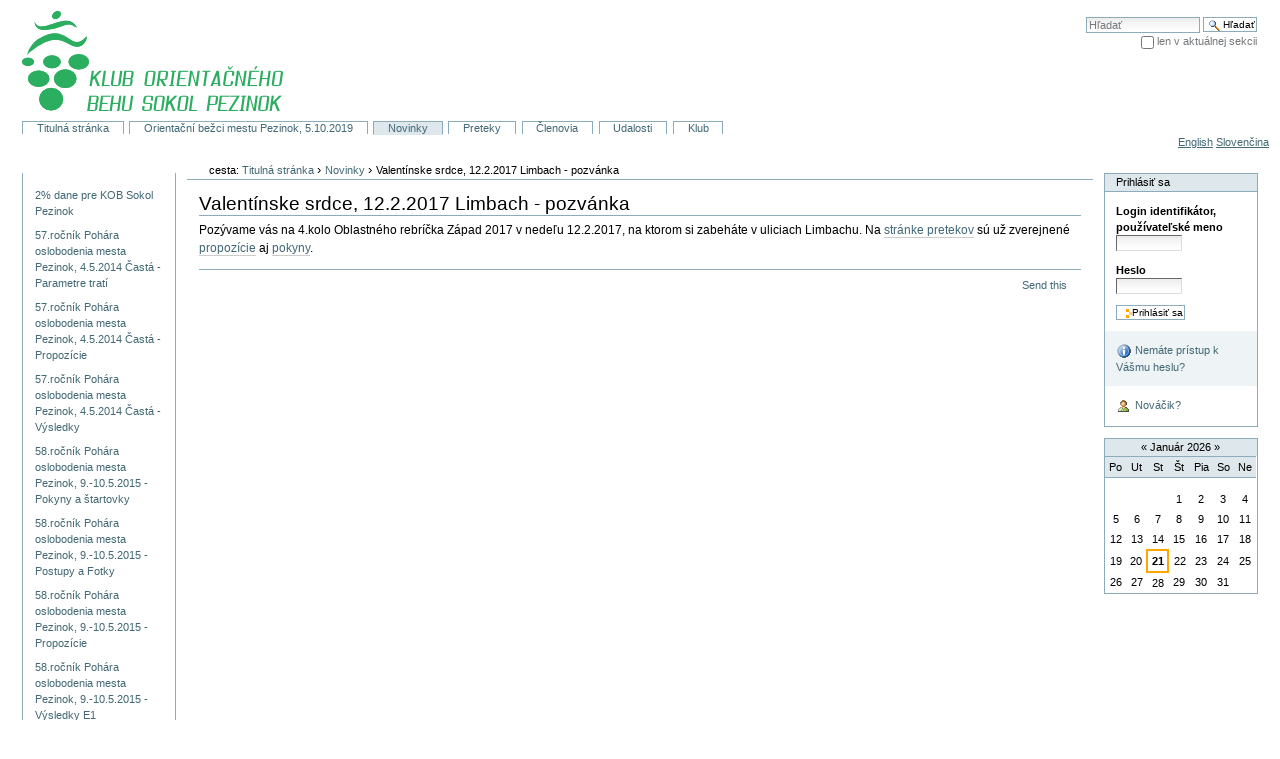

--- FILE ---
content_type: text/html;charset=utf-8
request_url: http://stara.sokolpezinok.sk/novinky/valentinske-srdce-12.2.2017-limbach-pozvanka
body_size: 8085
content:



<!DOCTYPE html PUBLIC
  "-//W3C//DTD XHTML 1.0 Transitional//EN"
  "http://www.w3.org/TR/xhtml1/DTD/xhtml1-transitional.dtd">

<html xmlns="http://www.w3.org/1999/xhtml" xml:lang="sk" lang="sk">

  
    
    
    
    


  <head>

    <meta http-equiv="Content-Type" content="text/html; charset=utf-8" />

    <meta name="generator" content="Plone - http://plone.org" />

    
    <meta http-equiv="X-UA-Compatible" content="IE=edge" />

    
      <base href="http://stara.sokolpezinok.sk/novinky/valentinske-srdce-12.2.2017-limbach-pozvanka" /><!--[if lt IE 7]></base><![endif]-->
    

    
        
<link rel="kss-base-url" href="http://stara.sokolpezinok.sk/novinky/valentinske-srdce-12.2.2017-limbach-pozvanka/" />

  
    <style type="text/css" media="screen">@import url(http://stara.sokolpezinok.sk/portal_css/Bluegray%20Theme/base-cachekey6633.css);</style>
    <link rel="stylesheet" type="text/css" media="screen" href="http://stara.sokolpezinok.sk/portal_css/Bluegray%20Theme/resourcetinymce.stylesheetstinymce-cachekey4537.css" />
    <style type="text/css">@import url(http://stara.sokolpezinok.sk/portal_css/Bluegray%20Theme/print-cachekey3727.css);</style>
    <style type="text/css" media="screen">@import url(http://stara.sokolpezinok.sk/portal_css/Bluegray%20Theme/main-cachekey8849.css);</style>
    <style type="text/css" media="screen">@import url(http://stara.sokolpezinok.sk/portal_css/Bluegray%20Theme/popoll-cachekey0927.css);</style>
    <style type="text/css" media="screen">@import url(http://stara.sokolpezinok.sk/portal_css/Bluegray%20Theme/resourceplonetruegallery-portlet-cachekey3246.css);</style>
        <!--[if lt IE 8]>    
    
    <link rel="stylesheet" type="text/css" media="screen" href="http://stara.sokolpezinok.sk/portal_css/Bluegray%20Theme/IEFixes-cachekey6057.css" />
        <![endif]-->
    
    <style type="text/css" media="all">@import url(http://stara.sokolpezinok.sk/portal_css/Bluegray%20Theme/ploneCustom-cachekey4129.css);</style>

  
    <link rel="kinetic-stylesheet" type="text/css" href="http://stara.sokolpezinok.sk/portal_kss/Bluegray%20Theme/resourcetinymce.ksstinymce-cachekey6633.kss" />
    <link rel="kinetic-stylesheet" type="text/css" href="http://stara.sokolpezinok.sk/portal_kss/Bluegray%20Theme/at-cachekey6532.kss" />
  
    <script type="text/javascript" src="http://stara.sokolpezinok.sk/portal_javascripts/Bluegray%20Theme/jquery-cachekey4443.js"></script>
    <script type="text/javascript" src="http://stara.sokolpezinok.sk/portal_javascripts/Bluegray%20Theme/resourcekukit-cachekey0918.js"></script>
    <script type="text/javascript" src="http://stara.sokolpezinok.sk/portal_javascripts/Bluegray%20Theme/resourcekukit-devel-cachekey4087.js"></script>
    <script type="text/javascript" src="http://stara.sokolpezinok.sk/portal_javascripts/Bluegray%20Theme/kupunoi18n-cachekey1798.js"></script>
    <script type="text/javascript" src="http://stara.sokolpezinok.sk/portal_javascripts/Bluegray%20Theme/maps-config-cachekey6320.js"></script>
    <script type="text/javascript" src="http://stara.sokolpezinok.sk/portal_javascripts/Bluegray%20Theme/resourcejquery.jcarousel.pack-cachekey5903.js"></script>
    <script type="text/javascript" src="http://stara.sokolpezinok.sk/portal_javascripts/Bluegray%20Theme/resourceplonetruegallery-portlet-cachekey6093.js"></script>
       <!--[if lt IE 8]>
     
    <script type="text/javascript" src="http://stara.sokolpezinok.sk/portal_javascripts/Bluegray%20Theme/iefixes-cachekey8069.js"></script>
       <![endif]-->
     


<title>Valentínske srdce, 12.2.2017 Limbach - pozvánka &mdash; Sokol Pezinok</title>

        

    <link rel="shortcut icon" type="image/x-icon" href="http://stara.sokolpezinok.sk/favicon.ico" />
    <link rel="apple-touch-icon" href="http://stara.sokolpezinok.sk/touch_icon.png" />



    <link rel="home" href="http://stara.sokolpezinok.sk" title="Titulná stránka" />

    <link rel="contents" href="http://stara.sokolpezinok.sk/sitemap" title="Mapa stránok" />






    <link rel="search" href="http://stara.sokolpezinok.sk/search_form" title="Search this site" />



        <!-- Disable IE6 image toolbar -->
        <meta http-equiv="imagetoolbar" content="no" />

        
        

        
        

        
        

        
        
    

  </head>

  <body class="template-newsitem_view portaltype-news-item section-novinky" dir="ltr">
    <div id="visual-portal-wrapper">

      <div id="portal-top">
        <div id="portal-header">
    <p class="hiddenStructure">
  <a accesskey="2" href="http://stara.sokolpezinok.sk/novinky/valentinske-srdce-12.2.2017-limbach-pozvanka#content">Preskočiť na obsah.</a> |

  <a accesskey="6" href="http://stara.sokolpezinok.sk/novinky/valentinske-srdce-12.2.2017-limbach-pozvanka#portlet-navigation-tree">Na navigáciu</a>
</p>

<div id="portal-searchbox">
    <form name="searchform" id="searchGadget_form" action="http://stara.sokolpezinok.sk/search">

        <div class="LSBox">
        <label class="hiddenStructure" for="searchGadget">Hľadať</label>

        <input name="SearchableText" type="text" size="18" title="Hľadať" accesskey="4" class="searchField inputLabel" id="searchGadget" />

        <input class="searchButton" type="submit" value="Hľadať" />

        <div class="searchSection">
            <input id="searchbox_currentfolder_only" class="noborder" type="checkbox" name="path" value="/sokol/novinky" />
            <label for="searchbox_currentfolder_only" style="cursor: pointer">len v aktuálnej sekcii</label>
        </div>

        <div class="LSResult" id="LSResult" style=""><div class="LSShadow" id="LSShadow"></div></div>
        </div>
    </form>

    <div id="portal-advanced-search" class="hiddenStructure">
        <a href="http://stara.sokolpezinok.sk/search_form" accesskey="5">Rozšírené vyhľadávanie...</a>
    </div>

</div>

<a id="portal-logo" title="Titulná stránka" accesskey="1" href="http://stara.sokolpezinok.sk">
    <img src="http://stara.sokolpezinok.sk/logo.jpg" alt="" title="" height="100" width="261" /></a>


    <h5 class="hiddenStructure">Sekcie</h5>

    <ul id="portal-globalnav"><li id="portaltab-index_html" class="plain"><a href="http://stara.sokolpezinok.sk" title="">Titulná stránka</a></li><li id="portaltab-orientacni-bezci-mestu-pezinok-5.10.2019" class="plain"><a href="http://stara.sokolpezinok.sk/orientacni-bezci-mestu-pezinok-5.10.2019" title="Podujatie pre propagáciu orientačného športu v Pezinku a okolí
">Orientační bežci mestu Pezinok, 5.10.2019</a></li><li id="portaltab-novinky" class="selected"><a href="http://stara.sokolpezinok.sk/novinky" title="Novinky na stránke">Novinky</a></li><li id="portaltab-preteky" class="plain"><a href="http://stara.sokolpezinok.sk/preteky" title="Preteky organizované naším klubom">Preteky</a></li><li id="portaltab-clenovia" class="plain"><a href="http://stara.sokolpezinok.sk/clenovia" title="Obsahuje domovské adresáre členov">Členovia</a></li><li id="portaltab-udalosti" class="plain"><a href="http://stara.sokolpezinok.sk/udalosti" title="">Udalosti</a></li><li id="portaltab-klub" class="plain"><a
    href="http://stara.sokolpezinok.sk/klub" title="">Klub</a></li></ul>


<ul id="portal-languageselector">
    
    <li class="language-en">
        <a href="http://stara.sokolpezinok.sk/news?set_language=en" title="English">English</a>
    </li>
    
    
    <li class="currentLanguage language-sk">
        <a href="http://stara.sokolpezinok.sk/novinky/valentinske-srdce-12.2.2017-limbach-pozvanka?set_language=sk" title="Slovenčina">Slovenčina</a>
    </li>
    
</ul>


</div>

      </div>

      <div class="visualClear" id="clear-space-before-wrapper-table"><!-- --></div>

      <table id="portal-columns">
        <tbody>
          <tr>
            
                
                <td id="portal-column-one">
                  <div class="visualPadding">
                    
                      
<div id="portletwrapper-706c6f6e652e6c656674636f6c756d6e0a636f6e746578740a2f736f6b6f6c0a6e617669676174696f6e" class="portletWrapper kssattr-portlethash-706c6f6e652e6c656674636f6c756d6e0a636f6e746578740a2f736f6b6f6c0a6e617669676174696f6e">
<dl class="portlet portletNavigationTree">

    <dt class="portletHeader hiddenStructure">
        <span class="portletTopLeft"></span>
        <a href="http://stara.sokolpezinok.sk/novinky/sitemap" class="tile">Navigácia</a>
        <span class="portletTopRight"></span>
    </dt>

    <dd class="portletItem lastItem">
        <ul class="navTree navTreeLevel0">
            
            



<li class="navTreeItem visualNoMarker section-2-dane-pre-kob-sokol-pezinok">

    


        <a href="http://stara.sokolpezinok.sk/novinky/2-dane-pre-kob-sokol-pezinok" class="state-published contenttype-news-item" title="">
            
            <span>2% dane pre KOB Sokol Pezinok</span>
        </a>

    
    
</li>


<li class="navTreeItem visualNoMarker section-57-rocnik-pohara-oslobodenia-mesta-pezinok-4-5">

    


        <a href="http://stara.sokolpezinok.sk/novinky/57.rocnik-pohara-oslobodenia-mesta-pezinok-4.5.2014-casta-parametre-trati" class="state-published contenttype-news-item" title="">
            
            <span>57.ročník Pohára oslobodenia mesta Pezinok, 4.5.2014 Častá - Parametre tratí</span>
        </a>

    
    
</li>


<li class="navTreeItem visualNoMarker section-57-rocnik-pohara-oslobodenia-mesta-pezinok-4-5">

    


        <a href="http://stara.sokolpezinok.sk/novinky/57.rocnik-pohara-oslobodenia-mesta-pezinok-4.5.2014-casta-propozicie" class="state-published contenttype-news-item" title="">
            
            <span>57.ročník Pohára oslobodenia mesta Pezinok, 4.5.2014 Častá - Propozície</span>
        </a>

    
    
</li>


<li class="navTreeItem visualNoMarker section-57-rocnik-pohara-oslobodenia-mesta-pezinok-4-5">

    


        <a href="http://stara.sokolpezinok.sk/novinky/57.rocnik-pohara-oslobodenia-mesta-pezinok-4.5.2014-casta-vysledky" class="state-published contenttype-news-item" title="">
            
            <span>57.ročník Pohára oslobodenia mesta Pezinok, 4.5.2014 Častá - Výsledky</span>
        </a>

    
    
</li>


<li class="navTreeItem visualNoMarker section-58-rocnik-pohara-oslobodenia-mesta-pezinok-9-10-5">

    


        <a href="http://stara.sokolpezinok.sk/novinky/58.rocnik-pohara-oslobodenia-mesta-pezinok-9.-10.5.2015-pokyny-a-startovky" class="state-published contenttype-news-item" title="">
            
            <span>58.ročník Pohára oslobodenia mesta Pezinok, 9.-10.5.2015 - Pokyny a štartovky</span>
        </a>

    
    
</li>


<li class="navTreeItem visualNoMarker section-58-rocnik-pohara-oslobodenia-mesta-pezinok-9-10-5">

    


        <a href="http://stara.sokolpezinok.sk/novinky/58.rocnik-pohara-oslobodenia-mesta-pezinok-9.-10.5.2015-postupy-a-fotky" class="state-published contenttype-news-item" title="">
            
            <span>58.ročník Pohára oslobodenia mesta Pezinok, 9.-10.5.2015 - Postupy a Fotky</span>
        </a>

    
    
</li>


<li class="navTreeItem visualNoMarker section-58-rocnik-pohara-oslobodenia-mesta-pezinok-9-10-5">

    


        <a href="http://stara.sokolpezinok.sk/novinky/58.rocnik-pohara-oslobodenia-mesta-pezinok-9.-10.5.2015-propozicie" class="state-published contenttype-news-item" title="">
            
            <span>58.ročník Pohára oslobodenia mesta Pezinok, 9.-10.5.2015 - Propozície</span>
        </a>

    
    
</li>


<li class="navTreeItem visualNoMarker section-58-rocnik-pohara-oslobodenia-mesta-pezinok-9-10-5">

    


        <a href="http://stara.sokolpezinok.sk/novinky/58.rocnik-pohara-oslobodenia-mesta-pezinok-9.-10.5.2015-vysledky-e1" class="state-published contenttype-news-item" title="">
            
            <span>58.ročník Pohára oslobodenia mesta Pezinok, 9.-10.5.2015 - Výsledky E1</span>
        </a>

    
    
</li>


<li class="navTreeItem visualNoMarker section-58-rocnik-pohara-oslobodenia-mesta-pezinok-9-10-5">

    


        <a href="http://stara.sokolpezinok.sk/novinky/58.rocnik-pohara-oslobodenia-mesta-pezinok-9.-10.5.2015-vysledky-e2-a-celkovo" class="state-published contenttype-news-item" title="">
            
            <span>58.ročník Pohára oslobodenia mesta Pezinok, 9.-10.5.2015 - Výsledky E2 a celkovo</span>
        </a>

    
    
</li>


<li class="navTreeItem visualNoMarker section-59-rocnik-pohara-oslobodenia-mesta-pezinok-21-22-5">

    


        <a href="http://stara.sokolpezinok.sk/novinky/59.rocnik-pohara-oslobodenia-mesta-pezinok-21.-22.5.2016-pokyny" class="state-published contenttype-news-item" title="">
            
            <span>59.ročník Pohára oslobodenia mesta Pezinok, 21.-22.5.2016 - Pokyny</span>
        </a>

    
    
</li>


<li class="navTreeItem visualNoMarker section-59-rocnik-pohara-oslobodenia-mesta-pezinok-21-22-5">

    


        <a href="http://stara.sokolpezinok.sk/novinky/59.rocnik-pohara-oslobodenia-mesta-pezinok-21.-22.5.2016-pozvanka" class="state-published contenttype-news-item" title="">
            
            <span>59.ročník Pohára oslobodenia mesta Pezinok, 21.-22.5.2016 - Pozvánka</span>
        </a>

    
    
</li>


<li class="navTreeItem visualNoMarker section-59-rocnik-pohara-oslobodenia-mesta-pezinok-21-22-5">

    


        <a href="http://stara.sokolpezinok.sk/novinky/59.rocnik-pohara-oslobodenia-mesta-pezinok-21.-22.5.2016-vysledky-nedela" class="state-published contenttype-news-item" title="">
            
            <span>59.ročník Pohára oslobodenia mesta Pezinok, 21.-22.5.2016 - Výsledky nedeľa</span>
        </a>

    
    
</li>


<li class="navTreeItem visualNoMarker section-59-rocnik-pohara-oslobodenia-mesta-pezinok-21-22-5">

    


        <a href="http://stara.sokolpezinok.sk/novinky/59.rocnik-pohara-oslobodenia-mesta-pezinok-21.-22.5.2016-vysledky-sobota" class="state-published contenttype-news-item" title="">
            
            <span>59.ročník Pohára oslobodenia mesta Pezinok, 21.-22.5.2016 - Výsledky sobota</span>
        </a>

    
    
</li>


<li class="navTreeItem visualNoMarker section-60-rocnik-pohara-oslobodenia-mesta-pezinok-20-21">

    


        <a href="http://stara.sokolpezinok.sk/novinky/60.-rocnik-pohara-oslobodenia-mesta-pezinok-20.-21.05.2017-pokyny" class="state-published contenttype-news-item" title="">
            
            <span>60. ročník Pohára oslobodenia mesta Pezinok, 20.-21.05.2017 - Pokyny</span>
        </a>

    
    
</li>


<li class="navTreeItem visualNoMarker section-60-rocnik-pohara-oslobodenia-mesta-pezinok-20-21">

    


        <a href="http://stara.sokolpezinok.sk/novinky/60.-rocnik-pohara-oslobodenia-mesta-pezinok-20.-21.05.2017-pozvanka" class="state-published contenttype-news-item" title="">
            
            <span>60. ročník Pohára oslobodenia mesta Pezinok, 20.-21.05.2017 - Pozvánka </span>
        </a>

    
    
</li>


<li class="navTreeItem visualNoMarker section-60-rocnik-pohara-oslobodenia-mesta-pezinok-20-21">

    


        <a href="http://stara.sokolpezinok.sk/novinky/60.-rocnik-pohara-oslobodenia-mesta-pezinok-20.-21.05.2017-vysledky" class="state-published contenttype-news-item" title="">
            
            <span>60. ročník Pohára oslobodenia mesta Pezinok, 20.-21.05.2017 - Výsledky</span>
        </a>

    
    
</li>


<li class="navTreeItem visualNoMarker section-61-rocnik-pohara-oslobodenia-mesta-pezinok-5-5">

    


        <a href="http://stara.sokolpezinok.sk/novinky/61.-rocnik-pohara-oslobodenia-mesta-pezinok-5.5.2017-pozvanka" class="state-published contenttype-news-item" title="">
            
            <span>61. ročník Pohára oslobodenia mesta Pezinok, 5.5.2017 - Pozvánka</span>
        </a>

    
    
</li>


<li class="navTreeItem visualNoMarker section-61-rocnik-pohara-oslobodenia-mesta-pezinok">

    


        <a href="http://stara.sokolpezinok.sk/novinky/61.-rocnik-pohara-oslobodenia-mesta-pezinok-startovka" class="state-published contenttype-news-item" title="">
            
            <span>61. ročník Pohára oslobodenia mesta Pezinok - štartovka</span>
        </a>

    
    
</li>


<li class="navTreeItem visualNoMarker section-61-rocnik-pohara-oslobodenia-mesta-pezinok">

    


        <a href="http://stara.sokolpezinok.sk/novinky/61.-rocnik-pohara-oslobodenia-mesta-pezinok-vysledky" class="state-published contenttype-news-item" title="">
            
            <span>61. ročník Pohára oslobodenia mesta Pezinok - výsledky</span>
        </a>

    
    
</li>


<li class="navTreeItem visualNoMarker section-beh-mesta-pezinok-2012">

    


        <a href="http://stara.sokolpezinok.sk/novinky/beh-mesta-pezinok-2012" class="state-published contenttype-news-item" title="">
            
            <span>Beh mesta Pezinok 2012</span>
        </a>

    
    
</li>


<li class="navTreeItem visualNoMarker section-beh-mesta-pezinok-2013">

    


        <a href="http://stara.sokolpezinok.sk/novinky/beh-mesta-pezinok-2013" class="state-published contenttype-news-item" title="">
            
            <span>Beh mesta Pezinok 2013</span>
        </a>

    
    
</li>


<li class="navTreeItem visualNoMarker section-beh-mesta-pezinok-2014-36-rocnik-pozvanka">

    


        <a href="http://stara.sokolpezinok.sk/novinky/beh-mesta-pezinok-2014-36.rocnik-pozvanka" class="state-published contenttype-news-item" title="">
            
            <span>Beh mesta Pezinok 2014 (36.ročník) - pozvánka</span>
        </a>

    
    
</li>


<li class="navTreeItem visualNoMarker section-copy_of_startovky-na-oblastny-rebricek-23-5-2010">

    


        <a href="http://stara.sokolpezinok.sk/novinky/copy_of_startovky-na-oblastny-rebricek-23.5.2010" class="state-published contenttype-news-item" title="">
            
            <span>Štartovky na oblastný rebríček 23.5.2010</span>
        </a>

    
    
</li>


<li class="navTreeItem visualNoMarker section-copy_of_vysledky-z-pretekov-23-5-2010">

    


        <a href="http://stara.sokolpezinok.sk/novinky/copy_of_vysledky-z-pretekov-23.5.2010" class="state-published contenttype-news-item" title="">
            
            <span>Výsledky z pretekov 23.5.2010</span>
        </a>

    
    
</li>


<li class="navTreeItem visualNoMarker section-darujte-nam-2-dane">

    


        <a href="http://stara.sokolpezinok.sk/novinky/darujte-nam-2-dane" class="state-published contenttype-news-item" title="">
            
            <span>Darujte nám 2%(3%) dane</span>
        </a>

    
    
</li>


<li class="navTreeItem visualNoMarker section-darujte-nam-2-z-vasich-dani">

    


        <a href="http://stara.sokolpezinok.sk/novinky/darujte-nam-2-z-vasich-dani" class="state-published contenttype-news-item" title="">
            
            <span>Darujte nám 2% Vašich daní</span>
        </a>

    
    
</li>


<li class="navTreeItem visualNoMarker section-darujte-nam-2-z-vasich-dani-1">

    


        <a href="http://stara.sokolpezinok.sk/novinky/darujte-nam-2-z-vasich-dani-1" class="state-published contenttype-news-item" title="">
            
            <span>Darujte nám 2% z vašich daní</span>
        </a>

    
    
</li>


<li class="navTreeItem visualNoMarker section-limbassky-valentin">

    


        <a href="http://stara.sokolpezinok.sk/novinky/limbassky-valentin" class="state-published contenttype-news-item" title="">
            
            <span>Limbašský Valentín</span>
        </a>

    
    
</li>


<li class="navTreeItem visualNoMarker section-msr-dlha-stafety-5-6-10-2013">

    


        <a href="http://stara.sokolpezinok.sk/novinky/msr-dlha-stafety-5.-.6.10.2013" class="state-published contenttype-news-item" title="">
            
            <span>MSR dlhá &amp; štafety 5.-6.10.2013 - ŠTARTOVKY</span>
        </a>

    
    
</li>


<li class="navTreeItem visualNoMarker section-msr-dlha-stafety-5-6-10-2013-vysledky">

    


        <a href="http://stara.sokolpezinok.sk/novinky/msr-dlha-stafety-5.-.6.10.2013-vysledky" class="state-published contenttype-news-item" title="">
            
            <span>MSR dlhá &amp; štafety 5.-.6.10.2013 - výsledky</span>
        </a>

    
    
</li>


<li class="navTreeItem visualNoMarker section-najblizsie-preteky">

    


        <a href="http://stara.sokolpezinok.sk/novinky/najblizsie-preteky" class="state-published contenttype-news-item" title="">
            
            <span>Najbližšie preteky už 4.-5. 6.</span>
        </a>

    
    
</li>


<li class="navTreeItem visualNoMarker section-nevyhodte-2-dane-darujte-ich-nam">

    


        <a href="http://stara.sokolpezinok.sk/novinky/nevyhodte-2-dane-darujte-ich-nam" class="state-published contenttype-news-item" title="">
            
            <span>Nevyhoďťe 2% dane - darujte ich nám</span>
        </a>

    
    
</li>


<li class="navTreeItem visualNoMarker section-pezinska-skolsk-liga-9-3-2016">

    


        <a href="http://stara.sokolpezinok.sk/novinky/pezinska-skolsk-liga-9.3.2016" class="state-published contenttype-news-item" title="">
            
            <span>Pezinská školská liga, 9.3.2016</span>
        </a>

    
    
</li>


<li class="navTreeItem visualNoMarker section-pezinska-skolska-liga-2-kolo-22-3-2016">

    


        <a href="http://stara.sokolpezinok.sk/novinky/pezinska-skolska-liga-2.kolo-22.3.2016" class="state-published contenttype-news-item" title="">
            
            <span>Pezinská školská liga 2.kolo (22.3.2016)</span>
        </a>

    
    
</li>


<li class="navTreeItem visualNoMarker section-pohar-jarneho-blata">

    


        <a href="http://stara.sokolpezinok.sk/novinky/pohar-jarneho-blata" class="state-published contenttype-news-item" title="">
            
            <span>Pohár jarného blata</span>
        </a>

    
    
</li>


<li class="navTreeItem visualNoMarker section-pohar-jarneho-blata-2012-startovky">

    


        <a href="http://stara.sokolpezinok.sk/novinky/pohar-jarneho-blata-2012-startovky" class="state-published contenttype-news-item" title="">
            
            <span>Pohár jarného blata 2012 - štartovky</span>
        </a>

    
    
</li>


<li class="navTreeItem visualNoMarker section-pohar-jarneho-blata-2012-vysledky">

    


        <a href="http://stara.sokolpezinok.sk/novinky/pohar-jarneho-blata-2012-vysledky" class="state-published contenttype-news-item" title="">
            
            <span>Pohár jarného blata 2012 - výsledky</span>
        </a>

    
    
</li>


<li class="navTreeItem visualNoMarker section-pohar-oslobodenia-mesta-pezinok-2-3-6-2012-casta">

    


        <a href="http://stara.sokolpezinok.sk/novinky/pohar-oslobodenia-mesta-pezinok-2.-3.6.2012-casta" class="state-published contenttype-news-item" title="">
            
            <span>Pohár oslobodenia mesta Pezinok, 2.-3.6.2012, Častá</span>
        </a>

    
    
</li>


<li class="navTreeItem visualNoMarker section-pohar-oslobodenia-mesta-pezinok-2-3-6-2012-casta">

    


        <a href="http://stara.sokolpezinok.sk/novinky/pohar-oslobodenia-mesta-pezinok-2.-3.6.2012-casta-pokyny" class="state-published contenttype-news-item" title="">
            
            <span>Pohár oslobodenia mesta Pezinok 2012 - pokyny</span>
        </a>

    
    
</li>


<li class="navTreeItem visualNoMarker section-pohar-oslobodenia-mesta-pezinok-2012-konecne">

    


        <a href="http://stara.sokolpezinok.sk/novinky/pohar-oslobodenia-mesta-pezinok-2012-konecne-vysledky" class="state-published contenttype-news-item" title="">
            
            <span>Pohár oslobodenia mesta Pezinok 2012 - konečné výsledky</span>
        </a>

    
    
</li>


<li class="navTreeItem visualNoMarker section-pohar-oslobodenia-mesta-pezinok-2012-startovky">

    


        <a href="http://stara.sokolpezinok.sk/novinky/pohar-oslobodenia-mesta-pezinok-2012-startovky" class="state-published contenttype-news-item" title="">
            
            <span>Pohár oslobodenia mesta Pezinok 2012 - štartovky</span>
        </a>

    
    
</li>


<li class="navTreeItem visualNoMarker section-pohar-oslobodenia-mesta-pezinok-2012-vysledky-a">

    


        <a href="http://stara.sokolpezinok.sk/novinky/pohar-oslobodenia-mesta-pezinok-2012-vysledky-a-startovka-e3" class="state-published contenttype-news-item" title="">
            
            <span>Pohár oslobodenia mesta Pezinok 2012 - výsledky a štartovka E3</span>
        </a>

    
    
</li>


<li class="navTreeItem visualNoMarker section-pokyny-na-17-5-2009">

    


        <a href="http://stara.sokolpezinok.sk/novinky/pokyny-na-17.5.2009" class="state-published contenttype-news-item" title="">
            
            <span>Pokyny na 17.5.2009</span>
        </a>

    
    
</li>


<li class="navTreeItem visualNoMarker section-pokyny-na-pohar-jarneho-blata">

    


        <a href="http://stara.sokolpezinok.sk/novinky/pokyny-na-pohar-jarneho-blata" class="state-published contenttype-news-item" title="">
            
            <span>Pokyny na Pohár jarného blata</span>
        </a>

    
    
</li>


<li class="navTreeItem visualNoMarker section-pokyny-na-trojkralove-preteky">

    


        <a href="http://stara.sokolpezinok.sk/novinky/pokyny-na-trojkralove-preteky" class="state-published contenttype-news-item" title="">
            
            <span>Pokyny na Trojkráľové preteky</span>
        </a>

    
    
</li>


<li class="navTreeItem visualNoMarker section-pokyny-na-trojkralove-preteky-2011">

    


        <a href="http://stara.sokolpezinok.sk/novinky/pokyny-na-trojkralove-preteky-2011" class="state-published contenttype-news-item" title="">
            
            <span>Pokyny na Trojkráľové preteky 2011</span>
        </a>

    
    
</li>


<li class="navTreeItem visualNoMarker section-preteky-8-5-2013-pokyny">

    


        <a href="http://stara.sokolpezinok.sk/novinky/preteky-8.5.2013-pokyny" class="state-published contenttype-news-item" title="">
            
            <span>Preteky 8.5.2013-pokyny</span>
        </a>

    
    
</li>


<li class="navTreeItem visualNoMarker section-preteky-8-5-2013-propozicie">

    


        <a href="http://stara.sokolpezinok.sk/novinky/preteky-8.5.2013-propozicie" class="state-published contenttype-news-item" title="">
            
            <span>Preteky 8.5.2013-propozície</span>
        </a>

    
    
</li>


<li class="navTreeItem visualNoMarker section-preteky-8-5-2013-vysledky">

    


        <a href="http://stara.sokolpezinok.sk/novinky/preteky-8.5.2013-vysledky" class="state-published contenttype-news-item" title="">
            
            <span>Preteky 8.5.2013-výsledky</span>
        </a>

    
    
</li>


<li class="navTreeItem visualNoMarker section-prihlasovanie-a-mapa-na-msr-v-oc">

    


        <a href="http://stara.sokolpezinok.sk/novinky/prihlasovanie-a-mapa-na-msr-v-oc" class="state-published contenttype-news-item" title="">
            
            <span>Prihlasovanie a mapa na MSR v OC</span>
        </a>

    
    
</li>


<li class="navTreeItem visualNoMarker section-propozicie-na-majstrovstva-sr-v-orientacnom-behu">

    


        <a href="http://stara.sokolpezinok.sk/novinky/propozicie-na-majstrovstva-sr-v-orientacnom-behu-2013-na-dlhych-tratiach-a-v-stafetach" class="state-published contenttype-news-item" title="">
            
            <span>Propozície na majstrovstvá SR v orientačnom behu 2013 na dlhých tratiach a v štafetách</span>
        </a>

    
    
</li>


<li class="navTreeItem visualNoMarker section-propozicie-na-msr-v-oc">

    


        <a href="http://stara.sokolpezinok.sk/novinky/propozicie-na-msr-v-oc" class="state-published contenttype-news-item" title=" ">
            
            <span>Propozície na MSR v OC</span>
        </a>

    
    
</li>


<li class="navTreeItem visualNoMarker section-propozicie-na-oblastny-rebricek-23-5-2010">

    


        <a href="http://stara.sokolpezinok.sk/novinky/propozicie-na-oblastny-rebricek-23.5.2010" class="state-published contenttype-news-item" title="">
            
            <span>Propozície na oblastný rebríček 23.5.2010</span>
        </a>

    
    
</li>


<li class="navTreeItem visualNoMarker section-propozicie-na-podujatie-orientacni-bezci-mestu">

    


        <a href="http://stara.sokolpezinok.sk/novinky/propozicie-na-podujatie-orientacni-bezci-mestu-pezinok" class="state-published contenttype-news-item" title="">
            
            <span>Propozície na podujatie Orientační bežci mestu Pezinok</span>
        </a>

    
    
</li>


<li class="navTreeItem visualNoMarker section-propozicie-na-trojkralove-preteky-2011">

    


        <a href="http://stara.sokolpezinok.sk/novinky/propozicie-na-trojkralove-preteky-2011" class="state-published contenttype-news-item" title="">
            
            <span>Propozície na Trojkráľové preteky 2011</span>
        </a>

    
    
</li>


<li class="navTreeItem visualNoMarker section-propozicie-pretekov-17-5-2009">

    


        <a href="http://stara.sokolpezinok.sk/novinky/propozicie-pretekov-17.5.2009" class="state-published contenttype-news-item" title="">
            
            <span>Propozície pretekov 17.5.2009</span>
        </a>

    
    
</li>


<li class="navTreeItem visualNoMarker section-results-of-three-kings-cup-6-1-2011">

    


        <a href="http://stara.sokolpezinok.sk/novinky/results-of-three-kings-cup-6.1.2011" class="state-published contenttype-news-item" title="">
            
            <span>Výsledky Trojkráľových pretekov 2011</span>
        </a>

    
    
</li>


<li class="navTreeItem visualNoMarker section-senkvicka-perla-21-2-2015-pozvanka">

    


        <a href="http://stara.sokolpezinok.sk/novinky/senkvicka-perla-21.2.2015-pozvanka" class="state-published contenttype-news-item" title="">
            
            <span>Šenkvická perla 21.2.2015 - pozvánka</span>
        </a>

    
    
</li>


<li class="navTreeItem visualNoMarker section-senkvicka-perla-21-2-2015-vysledky">

    


        <a href="http://stara.sokolpezinok.sk/novinky/senkvicka-perla-21.2.2015-vysledky" class="state-published contenttype-news-item" title="">
            
            <span>Šenkvická perla 21.2.2015 - výsledky</span>
        </a>

    
    
</li>


<li class="navTreeItem visualNoMarker section-senkvicky-valentin-2013">

    


        <a href="http://stara.sokolpezinok.sk/novinky/senkvicky-valentin-2013" class="state-published contenttype-news-item" title="">
            
            <span>Šenkvický Valentín 2013</span>
        </a>

    
    
</li>


<li class="navTreeItem visualNoMarker section-senkvicky-valentin-2013-pokyny">

    


        <a href="http://stara.sokolpezinok.sk/novinky/senkvicky-valentin-2013-pokyny" class="state-published contenttype-news-item" title="">
            
            <span>Šenkvický Valentín 2013 - Pokyny</span>
        </a>

    
    
</li>


<li class="navTreeItem visualNoMarker section-skolske-majstrovstva">

    


        <a href="http://stara.sokolpezinok.sk/novinky/skolske-majstrovstva" class="state-published contenttype-news-item" title="">
            
            <span>Školské majstrovstvá</span>
        </a>

    
    
</li>


<li class="navTreeItem visualNoMarker section-skolske-majstrovstva-obvodu-pezinok-28-4-2015">

    


        <a href="http://stara.sokolpezinok.sk/novinky/skolske-majstrovstva-obvodu-pezinok-28.4.2015" class="state-published contenttype-news-item" title="">
            
            <span>Školské majstrovstvá obvodu Pezinok, 28.4.2015</span>
        </a>

    
    
</li>


<li class="navTreeItem visualNoMarker section-skolske-majstrovstva-obvodu-pezinok-vysledky">

    


        <a href="http://stara.sokolpezinok.sk/novinky/skolske-majstrovstva-obvodu-pezinok-vysledky" class="state-published contenttype-news-item" title="">
            
            <span>Školské majstrovstvá obvodu Pezinok - výsledky</span>
        </a>

    
    
</li>


<li class="navTreeItem visualNoMarker section-skolske-preteky-5-6-6-v-budmericiach">

    


        <a href="http://stara.sokolpezinok.sk/novinky/skolske-preteky-5.-.6.6.-v-budmericiach" class="state-published contenttype-news-item" title="">
            
            <span>Školské preteky 5.-6.6. v Budmericiach</span>
        </a>

    
    
</li>


<li class="navTreeItem visualNoMarker section-startovka">

    


        <a href="http://stara.sokolpezinok.sk/novinky/startovka" class="state-published contenttype-news-item" title="">
            
            <span>Štartovka</span>
        </a>

    
    
</li>


<li class="navTreeItem visualNoMarker section-startovka-na-17-5-2009">

    


        <a href="http://stara.sokolpezinok.sk/novinky/startovka-na-17.5.2009" class="state-published contenttype-news-item" title="">
            
            <span>Štartovka na 17.5.2009</span>
        </a>

    
    
</li>


<li class="navTreeItem visualNoMarker section-sturov-bajuz-17-11-2018-pezinok-pozvanka">

    


        <a href="http://stara.sokolpezinok.sk/novinky/sturov-bajuz-17.11.2018-pezinok-pozvanka" class="state-published contenttype-news-item" title="">
            
            <span>ŠTÚROV BAJÚZ - 17.11.2018, Pezinok - pozvánka</span>
        </a>

    
    
</li>


<li class="navTreeItem visualNoMarker section-sturov-bajuz-17-11-2018-pezinok-vysledky">

    


        <a href="http://stara.sokolpezinok.sk/novinky/sturov-bajuz-17.11.2018-pezinok-vysledky" class="state-published contenttype-news-item" title="">
            
            <span>ŠTÚROV BAJÚZ - 17.11.2018, Pezinok - výsledky</span>
        </a>

    
    
</li>


<li class="navTreeItem visualNoMarker section-sturov-bajuz-2-3-2014-propozicie">

    


        <a href="http://stara.sokolpezinok.sk/novinky/sturov-bajuz-2.3.2014-propozicie" class="state-published contenttype-news-item" title="">
            
            <span>Štúrov bajúz 2.3.2014 - propozície</span>
        </a>

    
    
</li>


<li class="navTreeItem visualNoMarker section-sturov-bajuz-2-3-2014-vysledky">

    


        <a href="http://stara.sokolpezinok.sk/novinky/sturov-bajuz-2.3.2014-vysledky" class="state-published contenttype-news-item" title="">
            
            <span>Štúrov bajúz 2.3.2014 - výsledky</span>
        </a>

    
    
</li>


<li class="navTreeItem visualNoMarker section-sturov-bajuz-30-09-2017-casta-pozvanka">

    


        <a href="http://stara.sokolpezinok.sk/novinky/sturov-bajuz-30.09.2017-casta-pozvanka" class="state-published contenttype-news-item" title="">
            
            <span>Štúrov bajúz, 30.09.2017 Častá - pozvánka</span>
        </a>

    
    
</li>


<li class="navTreeItem visualNoMarker section-sturov-bajuz-30-09-2017-casta-vysledky">

    


        <a href="http://stara.sokolpezinok.sk/novinky/sturov-bajuz-30.09.2017-casta-vysledky" class="state-published contenttype-news-item" title="">
            
            <span>Štúrov bajúz, 30.09.2017 Častá - Výsledky</span>
        </a>

    
    
</li>


<li class="navTreeItem visualNoMarker section-sturov-bajuz-6-10-2019-pozvanka">

    


        <a href="http://stara.sokolpezinok.sk/novinky/sturov-bajuz-6.10.2019-pozvanka" class="state-published contenttype-news-item" title="">
            
            <span>Štúrov bajúz, 6.10.2019 - Pozvánka</span>
        </a>

    
    
</li>


<li class="navTreeItem visualNoMarker section-treningy-pre-zaciatocnikov">

    


        <a href="http://stara.sokolpezinok.sk/novinky/treningy-pre-zaciatocnikov" class="state-published contenttype-news-item" title="">
            
            <span>Tréningy pre začiatočníkov</span>
        </a>

    
    
</li>


<li class="navTreeItem visualNoMarker section-trojkralove-parkove-preteky-2018-vysledky">

    


        <a href="http://stara.sokolpezinok.sk/novinky/trojkralove-parkove-preteky-2018-vysledky" class="state-published contenttype-news-item" title="">
            
            <span>Trojkráľové parkové preteky 2018 - výsledky</span>
        </a>

    
    
</li>


<li class="navTreeItem visualNoMarker section-trojkralove-preteky-2010">

    


        <a href="http://stara.sokolpezinok.sk/novinky/trojkralove-preteky-2010" class="state-published contenttype-news-item" title="">
            
            <span>Trojkráľové preteky 2010</span>
        </a>

    
    
</li>


<li class="navTreeItem visualNoMarker section-trojkralove-preteky-2012">

    


        <a href="http://stara.sokolpezinok.sk/novinky/trojkralove-preteky-2012" class="state-published contenttype-news-item" title="">
            
            <span>Trojkráľové preteky 2012</span>
        </a>

    
    
</li>


<li class="navTreeItem visualNoMarker section-trojkralove-preteky-2013">

    


        <a href="http://stara.sokolpezinok.sk/novinky/trojkralove-preteky-2013" class="state-published contenttype-news-item" title="">
            
            <span>Trojkráľové preteky 2013</span>
        </a>

    
    
</li>


<li class="navTreeItem visualNoMarker section-trojkralove-preteky-2014-propozicie">

    


        <a href="http://stara.sokolpezinok.sk/novinky/trojkralove-preteky-2014-propozicie" class="state-published contenttype-news-item" title="">
            
            <span>Trojkráľové preteky 6.1.2014 - propozície</span>
        </a>

    
    
</li>


<li class="navTreeItem visualNoMarker section-trojkralove-preteky-2014-vysledky">

    


        <a href="http://stara.sokolpezinok.sk/novinky/trojkralove-preteky-2014-vysledky" class="state-published contenttype-news-item" title="">
            
            <span>Trojkráľové preteky 2014 - výsledky</span>
        </a>

    
    
</li>


<li class="navTreeItem visualNoMarker section-trojkralove-preteky-2019">

    


        <a href="http://stara.sokolpezinok.sk/novinky/trojkralove-preteky-2019" class="state-published contenttype-news-item" title="">
            
            <span>Trojkráľové preteky 2019</span>
        </a>

    
    
</li>


<li class="navTreeItem visualNoMarker section-trojkralove-preteky-2019-vysledky">

    


        <a href="http://stara.sokolpezinok.sk/novinky/trojkralove-preteky-2019-vysledky" class="state-published contenttype-news-item" title="">
            
            <span>Trojkráľové preteky 2019 - výsledky</span>
        </a>

    
    
</li>


<li class="navTreeItem visualNoMarker section-trojkralove-preteky-6-1-2015">

    


        <a href="http://stara.sokolpezinok.sk/novinky/trojkralove-preteky-6.1.2015" class="state-published contenttype-news-item" title="">
            
            <span>Trojkráľové preteky 6.1.2015 - pozvánka</span>
        </a>

    
    
</li>


<li class="navTreeItem visualNoMarker section-trojkralove-preteky-6-1-2015-pokyny">

    


        <a href="http://stara.sokolpezinok.sk/novinky/trojkralove-preteky-6.1.2015-pokyny" class="state-published contenttype-news-item" title="">
            
            <span>Trojkráľové preteky 6.1.2015 - pokyny</span>
        </a>

    
    
</li>


<li class="navTreeItem visualNoMarker section-trojkralove-preteky-6-1-2015-vysledky">

    


        <a href="http://stara.sokolpezinok.sk/novinky/trojkralove-preteky-6.1.2015-vysledky" class="state-published contenttype-news-item" title="">
            
            <span>Trojkráľové preteky 6.1.2015 - výsledky</span>
        </a>

    
    
</li>


<li class="navTreeItem visualNoMarker section-trojkralove-preteky-6-1-2016-dlzky-trati">

    


        <a href="http://stara.sokolpezinok.sk/novinky/trojkralove-preteky-6.1.2016-dlzky-trati" class="state-published contenttype-news-item" title="">
            
            <span>Trojkráľové preteky 6.1.2016 - dĺžky tratí</span>
        </a>

    
    
</li>


<li class="navTreeItem visualNoMarker section-trojkralove-preteky-6-1-2016-pokyny">

    


        <a href="http://stara.sokolpezinok.sk/novinky/trojkralove-preteky-6.1.2016-pokyny" class="state-published contenttype-news-item" title="">
            
            <span>Trojkráľové preteky 6.1.2016 - pokyny</span>
        </a>

    
    
</li>


<li class="navTreeItem visualNoMarker section-trojkralove-preteky-6-1-2016-pozvanka">

    


        <a href="http://stara.sokolpezinok.sk/novinky/trojkralove-preteky-6.1.2016-pozvanka" class="state-published contenttype-news-item" title="">
            
            <span>Trojkráľové preteky 6.1.2016 - pozvánka</span>
        </a>

    
    
</li>


<li class="navTreeItem visualNoMarker section-trojkralove-preteky-6-1-2016-vysledky">

    


        <a href="http://stara.sokolpezinok.sk/novinky/trojkralove-preteky-6.1.2016-vysledky" class="state-published contenttype-news-item" title="">
            
            <span>Trojkráľové preteky 6.1.2016 - výsledky</span>
        </a>

    
    
</li>


<li class="navTreeItem visualNoMarker section-trojkralove-preteky-6-1-2017-pozvanka">

    


        <a href="http://stara.sokolpezinok.sk/novinky/trojkralove-preteky-6.1.2017-pozvanka" class="state-published contenttype-news-item" title="">
            
            <span>Trojkráľové preteky 6.1.2017 - pozvánka</span>
        </a>

    
    
</li>


<li class="navTreeItem visualNoMarker section-trojkralove-preteky-6-1-2017-vysledky">

    


        <a href="http://stara.sokolpezinok.sk/novinky/trojkralove-preteky-6.1.2017-vysledky" class="state-published contenttype-news-item" title="">
            
            <span>Trojkráľové preteky 6.1.2017 - výsledky</span>
        </a>

    
    
</li>


<li class="navTreeItem visualNoMarker section-trojkralove-preteky-6-1-2018-pozvanka">

    


        <a href="http://stara.sokolpezinok.sk/novinky/trojkralove-preteky-6.1.2018-pozvanka" class="state-published contenttype-news-item" title="">
            
            <span>Trojkráľové preteky 6.1.2018 - pozvánka</span>
        </a>

    
    
</li>


<li class="navTreeItem visualNoMarker section-trojkralove-preteky-6-1-2020">

    


        <a href="http://stara.sokolpezinok.sk/novinky/trojkralove-preteky-6.1.2020" class="state-published contenttype-news-item" title="">
            
            <span>Trojkráľové preteky, 6.1.2020</span>
        </a>

    
    
</li>


<li class="navTreeItem visualNoMarker navTreeCurrentNode section-valentinske-srdce-12-2-2017-limbach-pozvanka">

    


        <a href="http://stara.sokolpezinok.sk/novinky/valentinske-srdce-12.2.2017-limbach-pozvanka" class="state-published navTreeCurrentItem navTreeCurrentNode contenttype-news-item" title="">
            
            <span>Valentínske srdce, 12.2.2017 Limbach - pozvánka</span>
        </a>

    
    
</li>


<li class="navTreeItem visualNoMarker section-valentinske-srdce-12-2-2017-vysledky">

    


        <a href="http://stara.sokolpezinok.sk/novinky/valentinske-srdce-12.2.2017-vysledky" class="state-published contenttype-news-item" title="">
            
            <span>Valentínske srdce 12.2.2017 - výsledky </span>
        </a>

    
    
</li>


<li class="navTreeItem visualNoMarker section-valentinske-srdce-24-2-2018-pozvanka">

    


        <a href="http://stara.sokolpezinok.sk/novinky/valentinske-srdce-24.2.2018-pozvanka" class="state-published contenttype-news-item" title="">
            
            <span>Valentínske srdce 24.2.2018 - pozvánka</span>
        </a>

    
    
</li>


<li class="navTreeItem visualNoMarker section-valentinske-srdce-24-2-2018-vysledky">

    


        <a href="http://stara.sokolpezinok.sk/novinky/valentinske-srdce-24.2.2018-vysledky" class="state-published contenttype-news-item" title="">
            
            <span>Valentínske srdce 24.2.2018 - výsledky</span>
        </a>

    
    
</li>


<li class="navTreeItem visualNoMarker section-valentinske-srdce-28-2-2016-pokyny">

    


        <a href="http://stara.sokolpezinok.sk/novinky/valentinske-srdce-28.2.2016-pokyny" class="state-published contenttype-news-item" title="">
            
            <span>Valentínske srdce 28.2.2016 - Pokyny</span>
        </a>

    
    
</li>


<li class="navTreeItem visualNoMarker section-valentinske-srdce-28-2-2016-propozicie">

    


        <a href="http://stara.sokolpezinok.sk/novinky/valentinske-srdce-28.2.2016-propozicie" class="state-published contenttype-news-item" title="">
            
            <span>Valentínske srdce 28.2.2016 - propozície</span>
        </a>

    
    
</li>


<li class="navTreeItem visualNoMarker section-valentinske-srdce-28-2-2016-vysledky">

    


        <a href="http://stara.sokolpezinok.sk/novinky/valentinske-srdce-28.2.2016-vysledky" class="state-published contenttype-news-item" title="">
            
            <span>Valentínske srdce 28.2.2016 - Výsledky</span>
        </a>

    
    
</li>


<li class="navTreeItem visualNoMarker section-valentinske-srdce-8-2-2014-pokyny">

    


        <a href="http://stara.sokolpezinok.sk/novinky/valentinske-srdce-8.2.2014-pokyny" class="state-published contenttype-news-item" title="">
            
            <span>Valentínske srdce 8.2.2014 - Pokyny</span>
        </a>

    
    
</li>


<li class="navTreeItem visualNoMarker section-valentinske-srdce-8-2-2014-vysledky">

    


        <a href="http://stara.sokolpezinok.sk/novinky/valentinske-srdce-8.2.2014-vysledky" class="state-published contenttype-news-item" title="">
            
            <span>Valentínske srdce 8.2.2014 - výsledky</span>
        </a>

    
    
</li>


<li class="navTreeItem visualNoMarker section-vysledky-msr-v-sprinte-pohara-oslobodenia-mesta">

    


        <a href="http://stara.sokolpezinok.sk/novinky/vysledky-msr-v-sprinte-pohara-oslobodenia-mesta-pezinok-2019" class="state-published contenttype-news-item" title="">
            
            <span>Výsledky MSR v šprinte Pohára oslobodenia mesta Pezinok 2019</span>
        </a>

    
    
</li>


<li class="navTreeItem visualNoMarker section-vysledky-trojkralovych-pretekov">

    


        <a href="http://stara.sokolpezinok.sk/novinky/vysledky-trojkralovych-pretekov" class="state-published contenttype-news-item" title="">
            
            <span>Výsledky Trojkráľových pretekov</span>
        </a>

    
    
</li>


<li class="navTreeItem visualNoMarker section-vysledky-trojkralovych-pretekov-1">

    


        <a href="http://stara.sokolpezinok.sk/novinky/vysledky-trojkralovych-pretekov-1" class="state-published contenttype-news-item" title="">
            
            <span>Výsledky Trojkráľových pretekov</span>
        </a>

    
    
</li>


<li class="navTreeItem visualNoMarker section-vysledky-trojkralovych-pretekov-2013">

    


        <a href="http://stara.sokolpezinok.sk/novinky/vysledky-trojkralovych-pretekov-2013" class="state-published contenttype-news-item" title="">
            
            <span>Výsledky Trojkráľových pretekov 2013</span>
        </a>

    
    
</li>


<li class="navTreeItem visualNoMarker section-vysledky-z-limbasskeho-valentina">

    


        <a href="http://stara.sokolpezinok.sk/novinky/vysledky-z-limbasskeho-valentina" class="state-published contenttype-news-item" title="">
            
            <span>Výsledky z Limbašského Valentína</span>
        </a>

    
    
</li>


<li class="navTreeItem visualNoMarker section-vysledky-z-msr-v-oc-2009">

    


        <a href="http://stara.sokolpezinok.sk/novinky/vysledky-z-msr-v-oc-2009" class="state-published contenttype-news-item" title="">
            
            <span>Výsledky z MSR v OC 2009</span>
        </a>

    
    
</li>


<li class="navTreeItem visualNoMarker section-vysledky-z-pretekov-4-5-juna-2011-nedela">

    


        <a href="http://stara.sokolpezinok.sk/novinky/vysledky-z-pretekov-4.-5.-juna-2011-nedela" class="state-published contenttype-news-item" title="">
            
            <span>Výsledky z pretekov 4.-5. júna 2011 - nedeľa</span>
        </a>

    
    
</li>


<li class="navTreeItem visualNoMarker section-vysledky-z-pretekov-4-5-juna-2011-sobota">

    


        <a href="http://stara.sokolpezinok.sk/novinky/vysledky-z-pretekov-4.-5.-juna-2011-sobota" class="state-published contenttype-news-item" title="">
            
            <span>Výsledky z pretekov 4.-5. júna 2011 - sobota</span>
        </a>

    
    
</li>


<li class="navTreeItem visualNoMarker section-vysledky-zo-17-5-2009">

    


        <a href="http://stara.sokolpezinok.sk/novinky/vysledky-zo-17.5.2009" class="state-published contenttype-news-item" title="">
            
            <span>Výsledky zo 17.5.2009</span>
        </a>

    
    
</li>


<li class="navTreeItem visualNoMarker section-zoznam-prihlasenych-na-msr-v-oc">

    


        <a href="http://stara.sokolpezinok.sk/novinky/zoznam-prihlasenych-na-msr-v-oc" class="state-published contenttype-news-item" title="">
            
            <span>Zoznam prihlásených na MSR v OC</span>
        </a>

    
    
</li>


<li class="navTreeItem visualNoMarker section-zoznamy-pretekarov">

    


        <a href="http://stara.sokolpezinok.sk/novinky/zoznamy-pretekarov" class="state-published contenttype-news-item" title="">
            
            <span>Zoznamy pretekárov</span>
        </a>

    
    
</li>




        </ul>
        <span class="portletBottomLeft"></span>
        <span class="portletBottomRight"></span>
    </dd>
</dl>

</div>

<div id="portletwrapper-706c6f6e652e6c656674636f6c756d6e0a636f6e746578740a2f736f6b6f6c0a6e657773" class="portletWrapper kssattr-portlethash-706c6f6e652e6c656674636f6c756d6e0a636f6e746578740a2f736f6b6f6c0a6e657773">
<dl class="portlet portletNews">

    <dt class="portletHeader">
        <span class="portletTopLeft"></span>
        <a href="http://stara.sokolpezinok.sk/news" class="tile">Správy</a>
        <span class="portletTopRight"></span>
    </dt>

    
    <dd class="portletItem odd">

        <a href="http://stara.sokolpezinok.sk/novinky/trojkralove-preteky-6.1.2020" class="tile" title="">
            
            Trojkráľové preteky, 6.1.2020
         </a>
            <span class="portletItemDetails">02. 01. 2020</span>
        
    </dd>
    
    
    <dd class="portletItem even">

        <a href="http://stara.sokolpezinok.sk/novinky/sturov-bajuz-6.10.2019-pozvanka" class="tile" title="">
            
            Štúrov bajúz, 6.10.2019 - Pozvánka
         </a>
            <span class="portletItemDetails">03. 10. 2019</span>
        
    </dd>
    
    
    <dd class="portletItem odd">

        <a href="http://stara.sokolpezinok.sk/novinky/propozicie-na-podujatie-orientacni-bezci-mestu-pezinok" class="tile" title="">
            
            Propozície na podujatie Orientační bežci mestu Pezinok
         </a>
            <span class="portletItemDetails">09. 09. 2019</span>
        
    </dd>
    
    
    <dd class="portletItem even">

        <a href="http://stara.sokolpezinok.sk/novinky/vysledky-msr-v-sprinte-pohara-oslobodenia-mesta-pezinok-2019" class="tile" title="">
            
            Výsledky MSR v šprinte Pohára oslobodenia mesta Pezinok 2019
         </a>
            <span class="portletItemDetails">27. 05. 2019</span>
        
    </dd>
    
    
    <dd class="portletItem odd">

        <a href="http://stara.sokolpezinok.sk/novinky/trojkralove-preteky-2019-vysledky" class="tile" title="">
            
            Trojkráľové preteky 2019 - výsledky
         </a>
            <span class="portletItemDetails">06. 01. 2019</span>
        
    </dd>
    

    <dd class="portletFooter">
        <span class="portletBottomLeft"></span>
        <a href="http://stara.sokolpezinok.sk/news">Ďalšie správy...</a>
        <span class="portletBottomRight"></span>
    </dd>
    
</dl>

</div>




                    
                    &nbsp;
                  </div>
                </td>
                
            

            
            <td id="portal-column-content">

              <div id="viewlet-above-content"><div id="portal-breadcrumbs">

    <span id="breadcrumbs-you-are-here">cesta:</span>
    <span id="breadcrumbs-home">
        <a href="http://stara.sokolpezinok.sk">Titulná stránka</a>
        <span class="breadcrumbSeparator">
            &rsaquo;
            
        </span>
    </span>
    <span id="breadcrumbs-1" dir="ltr">
        
            <a href="http://stara.sokolpezinok.sk/novinky">Novinky</a>
            <span class="breadcrumbSeparator">
                &rsaquo;
                
            </span>
            
         
    </span>
    <span id="breadcrumbs-2" dir="ltr">
        
            
            
            <span id="breadcrumbs-current">Valentínske srdce, 12.2.2017 Limbach - pozvánka</span>
         
    </span>

</div>
</div>

              
                <div class="">

                    

                    <span id="contentTopLeft"></span>
                    <span id="contentTopRight"></span>

                    

    <dl class="portalMessage info" id="kssPortalMessage" style="display:none">
        <dt>Info</dt>
        <dd></dd>
    </dl>



                    
                    <div id="content">
                      
                      

                        
                            
                            
                                
                                
            
                <h1 id="parent-fieldname-title" class="documentFirstHeading">
                    Valentínske srdce, 12.2.2017 Limbach - pozvánka
                </h1>
            
            
        
                            
                            


                            
                                
                                
            
                
            
            
        
                            

                            


                            <div id="content-core">
                                
    

        

        

        <div id="parent-fieldname-text" class="plain">
            <p>Pozývame vás na 4.kolo Oblastného rebríčka Západ 2017 v nedeľu 12.2.2017, na ktorom si zabeháte v uliciach Limbachu. Na <a class="internal-link" href="resolveuid/5315328fcde8faa19128254c8adbe40a" title="Valentínske srdce, 12.2.2017 Limbach">stránke pretekov</a> sú už zverejnené <a class="internal-link" href="resolveuid/5ac55e273708a4dc98f234aad30fb246" title="Propozície">propozície</a> aj <a class="internal-link" href="../preteky/valentinske-srdce-12.2.2017-limbach/2017.02.12.pokyny-1.pdf">pokyny</a>.</p>
        </div>
    

                            </div>
                            



    <div class="visualClear"><!-- --></div>

    <div class="documentActions">
        

            <h5 class="hiddenStructure">Akcie dokumentu</h5>

            <ul>
                  <li id="document-action-sendto">
                      <a href="http://stara.sokolpezinok.sk/novinky/valentinske-srdce-12.2.2017-limbach-pozvanka/sendto_form" title="">Send this</a>
                  </li>
            </ul>
        

        

    </div>

                        

                      
                    </div>
                    

                    

                    <span id="contentBottomLeft"></span>
                    <span id="contentBottomRight"></span>

                </div>
              

              <div id="viewlet-below-content">





    

</div>

            </td>
            

            
                
                <td id="portal-column-two">
                  <div class="visualPadding">
                    
                      
<div id="portletwrapper-706c6f6e652e7269676874636f6c756d6e0a636f6e746578740a2f736f6b6f6c0a6c6162656c5f6c6f675f696e" class="portletWrapper kssattr-portlethash-706c6f6e652e7269676874636f6c756d6e0a636f6e746578740a2f736f6b6f6c0a6c6162656c5f6c6f675f696e">

<dl class="portlet portletLogin">

    <dt class="portletHeader">
        <span class="portletTopLeft"></span>
        <a href="http://stara.sokolpezinok.sk/login_form" class="tile">Prihlásiť sa</a>
        <span class="portletTopRight"></span>
    </dt>

    <dd class="portletItem odd">
        <form action="http://stara.sokolpezinok.sk/login_form" id="loginform" method="post">

            <div>
                <input type="hidden" name="form.submitted" value="1" />
                <input type="hidden" name="came_from" value="http://stara.sokolpezinok.sk/novinky/valentinske-srdce-12.2.2017-limbach-pozvanka" />
                <input type="hidden" name="js_enabled" id="js_enabled" value="0" />
                <input type="hidden" name="cookies_enabled" id="cookies_enabled" value="" />
                <input type="hidden" name="login_name" id="login_name" value="" />
                <input type="hidden" name="pwd_empty" id="pwd_empty" value="0" />
            </div>

            <div class="field">

              
                <label for="__ac_name">Login identifikátor, používateľské meno</label>
                <br />
                <input type="text" size="10" alt="Login identifikátor, používateľské meno" name="__ac_name" value="" id="__ac_name" />
              
              
            </div>

            <div class="field">
                <label for="__ac_password">Heslo</label>
                <br />
                <input type="password" size="10" alt="Heslo" name="__ac_password" id="__ac_password" />
            </div>

            <div class="cookiesMessage portalMessage" style="display:none">Cookies, kúkíky nie sú povolené. Ak sa chcete prihlásiť, musíte ich povoliť.</div>

            <div class="formControls">

                <input class="context" type="submit" name="submit" value="Prihlásiť sa" alt="Prihlásiť sa" />
            </div>
        </form>
    </dd>

    <dd class="portletItem even">
        <a href="http://stara.sokolpezinok.sk/mail_password_form" class="tile">
           <img src="http://stara.sokolpezinok.sk/info_icon.gif" alt="" title="" height="16" width="16" />
           Nemáte prístup k Vášmu heslu?
        </a>
    </dd>

    <dd class="portletItem lastItem">
        <a href="http://stara.sokolpezinok.sk/@@register" class="tile">
            <img src="http://stara.sokolpezinok.sk/user.gif" alt="" title="User" height="16" width="16" />
            Nováčik?
        </a>
        <span class="portletBottomLeft"></span>
        <span class="portletBottomRight"></span>
    </dd>
</dl>




</div>

<div id="portletwrapper-706c6f6e652e7269676874636f6c756d6e0a636f6e746578740a2f736f6b6f6c0a63616c656e646172" class="portletWrapper kssattr-portlethash-706c6f6e652e7269676874636f6c756d6e0a636f6e746578740a2f736f6b6f6c0a63616c656e646172">
<dl class="portlet portletCalendar">

    <dt class="portletHeader">
        <span class="portletTopLeft"></span>
        <a href="http://stara.sokolpezinok.sk/news/vysledky-trojkralovych-pretekov-1?month:int=12&amp;year:int=2025&amp;orig_query=" rel="nofollow" title="Predchádzajúci mesiac" id="calendar-previous" class="kssCalendarChange kssattr-year-2025 kssattr-month-12 calendarPrevious">&laquo;</a>

        Január 2026

        <a href="http://stara.sokolpezinok.sk/news/vysledky-trojkralovych-pretekov-1?month:int=2&amp;year:int=2026&amp;orig_query=" rel="nofollow" title="Ďalší mesiac" id="calendar-next" class="kssCalendarChange kssattr-year-2026 kssattr-month-2 calendarNext">&raquo;</a>
        <span class="portletTopRight"></span>
    </dt>

    <dd class="portletItem">
        <table class="ploneCalendar" summary="Kalendár">
            <caption class="hiddenStructure">Január</caption>
            <thead>
                <tr class="weekdays"><th scope="col">Po</th><th scope="col">Ut</th><th scope="col">St</th><th scope="col">Št</th><th scope="col">Pia</th><th scope="col">So</th><th scope="col">Ne</th>
                </tr>
            </thead>
            <tbody>
                <tr><td></td><td></td><td></td><td>1</td><td>2</td><td>3</td><td>4</td>
                </tr>
                <tr><td>5</td><td>6</td><td>7</td><td>8</td><td>9</td><td>10</td><td>11</td>
                </tr>
                <tr><td>12</td><td>13</td><td>14</td><td>15</td><td>16</td><td>17</td><td>18</td>
                </tr>
                <tr><td>19</td><td>20</td><td class="todaynoevent"><strong>21</strong></td><td>22</td><td>23</td><td>24</td><td>25</td>
                </tr>
                <tr><td>26</td><td>27</td><td>28</td><td>29</td><td>30</td><td>31</td><td></td>
                </tr>
            </tbody>

        </table>
        <span class="portletBottomLeft"></span>
        <span class="portletBottomRight"></span>
    </dd>
</dl>

</div>




                    
                    &nbsp;
                  </div>
                </td>
                
            
          </tr>
        </tbody>
      </table>
      

      <div class="visualClear" id="clear-space-before-footer"><!-- --></div>

      

        <ul id="portal-siteactions">

    <li id="siteaction-sitemap"><a href="http://stara.sokolpezinok.sk/sitemap" accesskey="3" title="Mapa stránok">Mapa stránok</a></li>
    <li id="siteaction-accessibility"><a href="http://stara.sokolpezinok.sk/accessibility-info" accesskey="0" title="Prístupnosť">Prístupnosť</a></li>
    <li id="siteaction-contact"><a href="http://stara.sokolpezinok.sk/contact-info" accesskey="9" title="Kontakt">Kontakt</a></li>
</ul>

<script type="text/javascript">
var gaJsHost = (("https:" == document.location.protocol) ? "https://ssl." : "http://www.");
document.write(unescape("%3Cscript src='" + gaJsHost + "google-analytics.com/ga.js' type='text/javascript'%3E%3C/script%3E"));
</script>
<script type="text/javascript">
try {
var pageTracker = _gat._getTracker("UA-676869-2");
pageTracker._trackPageview();
} catch(err) {}</script>

      

      <div class="visualClear"><!-- --></div>
    </div>
<div id="kss-spinner"><img alt="" src="http://stara.sokolpezinok.sk/spinner.png" /></div>
</body>
</html>




--- FILE ---
content_type: text/css;charset=utf-8
request_url: http://stara.sokolpezinok.sk/portal_css/Bluegray%20Theme/popoll-cachekey0927.css
body_size: 216
content:

/* - popoll.css - */
@media screen {
/* http://stara.sokolpezinok.sk/portal_css/popoll.css?original=1 */
/* */
/* */
.portletPopoll h5 {
padding: 0 0 0.5em 0;
margin: 0;
}
.portletPopoll .portletItem {
padding: 0.5em 1em;
}
.portletPopoll ul {
list-style-image: none !important;
list-style-type: none !important;
margin: 0;
}
/* */

}



--- FILE ---
content_type: text/css;charset=utf-8
request_url: http://stara.sokolpezinok.sk/portal_css/Bluegray%20Theme/ploneCustom-cachekey4129.css
body_size: 134
content:

/* - ploneCustom.css - */
@media all {
/* http://stara.sokolpezinok.sk/portal_css/ploneCustom.css?original=1 */
/* */
/* */
/* */
/* */
/* */

}



--- FILE ---
content_type: text/css;charset=utf-8
request_url: http://stara.sokolpezinok.sk/portal_kss/Bluegray%20Theme/resourcetinymce.ksstinymce-cachekey6633.kss
body_size: 225
content:

/* - ++resource++tinymce.kss/tinymce.kss - */
/* http://stara.sokolpezinok.sk/portal_kss/++resource++tinymce.kss/tinymce.kss?original=1 */
textarea.mce_editable:load {
action-client: init-tinymce;
}
.kssattr-macro-rich-field-view form.inlineForm input[name=kss-save]:click {
action-client: save-tinymce;
}
.kssattr-macro-text-field-view form.inlineForm input[name=kss-save]:click {
action-client: save-tinymce;
}



--- FILE ---
content_type: application/x-javascript;charset=utf-8
request_url: http://stara.sokolpezinok.sk/portal_javascripts/Bluegray%20Theme/resourcejquery.jcarousel.pack-cachekey5903.js
body_size: 522
content:

/* Merged Plone Javascript file
 * This file is dynamically assembled from separate parts.
 * Some of these parts have 3rd party licenses or copyright information attached
 * Such information is valid for that section,
 * not for the entire composite file
 * originating files are separated by - filename.js -
 */

/* XXX ERROR -- could not find '++resource++jquery.jcarousel.pack.js'*/

/* XXX ERROR -- could not find '++resource++jq.timer.pack.js'*/

/* XXX ERROR -- could not find '++resource++true-gallery.pack.js'*/


--- FILE ---
content_type: application/x-javascript;charset=utf-8
request_url: http://stara.sokolpezinok.sk/portal_javascripts/Bluegray%20Theme/maps-config-cachekey6320.js
body_size: 10306
content:

/* Merged Plone Javascript file
 * This file is dynamically assembled from separate parts.
 * Some of these parts have 3rd party licenses or copyright information attached
 * Such information is valid for that section,
 * not for the entire composite file
 * originating files are separated by - filename.js -
 */

/* - maps-config.js - */
// http://stara.sokolpezinok.sk/portal_javascripts/maps-config.js?original=1
var mapsConfig={google:{apikey:'',ajaxsearchkey:'',maxinfowidth:400,locationnotfound:'The location \'[LOCATION]\' couldn\'t be found.',selectablemaptypes:true,defaultmaptype:'normal',maxzoomlevel:13,initialzoomlevel:12,markericons:[{'infoShadowAnchor':[18,25],'name':'Red Marker','iconSize':[20,34],'iconAnchor':[9,34],'infoWindowAnchor':[9,2],'shadow':'http://stara.sokolpezinok.sk/shadow50.png','shadowSize':[37,34],'icon':'http://stara.sokolpezinok.sk/marker-red.png'},{'infoShadowAnchor':[18,25],'name':'Green Marker','iconSize':[20,34],'iconAnchor':[9,34],'infoWindowAnchor':[9,2],'shadow':'http://stara.sokolpezinok.sk/shadow50.png','shadowSize':[37,34],'icon':'http://stara.sokolpezinok.sk/marker-green.png'},{'infoShadowAnchor':[18,25],'name':'Blue Marker','iconSize':[20,34],'iconAnchor':[9,34],'infoWindowAnchor':[9,2],'shadow':'http://stara.sokolpezinok.sk/shadow50.png','shadowSize':[37,34],'icon':'http://stara.sokolpezinok.sk/marker-blue.png'},{'infoShadowAnchor':[18,25],'name':'Yellow Marker','iconSize':[20,34],'iconAnchor':[9,34],'infoWindowAnchor':[9,2],'shadow':'http://stara.sokolpezinok.sk/shadow50.png','shadowSize':[37,34],'icon':'http://stara.sokolpezinok.sk/marker-yellow.png'},{'infoShadowAnchor':[18,25],'name':'Magenta Marker','iconSize':[20,34],'iconAnchor':[9,34],'infoWindowAnchor':[9,2],'shadow':'http://stara.sokolpezinok.sk/shadow50.png','shadowSize':[37,34],'icon':'http://stara.sokolpezinok.sk/marker-magenta.png'}]}};

/* - maps-googlemaps.js - */
// http://stara.sokolpezinok.sk/portal_javascripts/maps-googlemaps.js?original=1
var mapsGoogleMaps=function(){var _20=mapsConfig;var _0=_20.google;var _3=cssQuery;var _2=parseInt;var _6=parseFloat;var _5=null;var _1=null;var _4=null;var _10=null;function _8(){
function L(lo,la){this._22=lo;this._21=la};L.prototype=new GControl();L.prototype._14=function(co,la){var c=document.createElement("input");var lo=this._22;var layers=this._21['enabled'];c.type="checkbox";c.defaultChecked=true;c.onclick=function(e){layers[la]=c.checked;for(var i=0;i<lo.length;i++){var l=lo[i];var m=l['marker'];var v=false;if(typeof l['layers']=='undefined'){v=true}else{for(var n in l['layers']){if(layers[n]==true){v=true;break}}}if(v){m.show()}else{m.hide()}}};var l=document.createElement("label");l.style.display="block";l.appendChild(c);l.appendChild(document.createTextNode(la));co.appendChild(l)};L.prototype.initialize=function(m){var c=document.createElement("div");var la=this._21['enabled'];for(var n in la){if(la[n]){this._14(c,n)}}c.style.backgroundColor="white";c.style.border="1px solid black";c.style.padding="2px";c.style.fontSize="90%";m.getContainer().appendChild(c);return c};L.prototype.getDefaultPosition=function(){return new GControlPosition(G_ANCHOR_BOTTOM_RIGHT,new GSize(7,16))};return L};function _18(de){if(_5==null){_5={};for(var j=0;j<de.markericons.length;j++){var d=de.markericons[j];var i=new GIcon();i.image=d['icon'];i.iconSize=new GSize(_2(d['iconSize'][0]),_2(d['iconSize'][1]));i.iconAnchor=new GPoint(_2(d['iconAnchor'][0]),_2(d['iconAnchor'][1]));i.infoWindowAnchor=new GPoint(_2(d['infoWindowAnchor'][0]),_2(d['infoWindowAnchor'][1]));i.shadow=d['shadow'];i.shadowSize=new GSize(_2(d['shadowSize'][0]),_2(d['shadowSize'][1]));i.infoShadowAnchor=new GPoint(_2(d['infoShadowAnchor'][0]),_2(d['infoShadowAnchor'][1]));_5[d['name']]=i}}if(_1==null){if(de.defaultmaptype=='satellite'){_1=G_SATELLITE_MAP}else if(de.defaultmaptype=='hybrid'){_1=G_HYBRID_MAP}else if(de.defaultmaptype=='physical'){_1=G_PHYSICAL_MAP}else{_1=G_NORMAL_MAP}}};function _16(m,n){GEvent.addListener(m,"click",function(){m.openInfoWindow(n,{maxWidth:_0.maxinfowidth})})};function _11(m,t){GEvent.addListener(m,"click",function(){m.openInfoWindowTabs(t,{maxWidth:_0.maxinfowidth})})};function _9(d){d['marker']=new GMarker(d['point'],d['icon']);d['info_windows']=[];for(var j=0;j<d['tabs'].length;j++){var t=d['tabs'][j];var i=new GInfoWindowTab(t['title'],t['node']);d['info_windows'].push(i)}if(d['info_windows'].length>1){_11(d['marker'],d['info_windows'])}else{_16(d['marker'],d['tabs'][0]['node'])}};function _17(m,r){var r=[];var d;var f=true;for(var j=0;j<m.length;j++){n=m[j];if(n.nodeType!=1)continue;if(hasClassName(n,'title')){n.parentNode.removeChild(n);if(d){_9(d);r.push(d)}d={};d['tabs']=[];var t={};d['tabs'].push(t);var dl=document.createElement('dl');dl.appendChild(n);addClassName(dl,"mapsMarker");t['node']=dl;f=true;var i=_3("img.marker",n);if(i.length>0){i=i[0];i.parentNode.removeChild(i);a=i.alt;i=_5[a];d['icon']=i}continue}if(hasClassName(n,'geo')){n.parentNode.removeChild(n);var la=_3(".latitude",n);var lo=_3(".longitude",n);if(la.length>0&&lo.length>0){d['point']=new GLatLng(_6(getInnerTextFast(la[0])),_6(getInnerTextFast(lo[0])))}continue}if(hasClassName(n,'tab')){n.parentNode.removeChild(n);var t={};if(f){f=false;t=d['tabs'][0]}else{d['tabs'].push(t);dl=document.createElement('dl');addClassName(dl,"mapsMarker");t['node']=dl}t['node'].appendChild(n);t['title']=n.title;continue}if(hasClassName(n,'layers')){n.parentNode.removeChild(n);var no=_3("li",n);d['layers']={};for(var k=0;k<no.length;k++){d['layers'][getInnerTextFast(no[k])]=true}continue}n.parentNode.removeChild(n);d['tabs'][0]['node'].appendChild(n)}if(d){_9(d);r.push(d)}return r};function _19(n){var l=_3("dl",n);var n=[];for(var j=0;j<l.length;j++){for(var k=0;k<l[j].childNodes.length;k++){n.push(l[j].childNodes[k])}l[j].parentNode.removeChild(l[j])}return _17(n)};function _24(l){var b=new GLatLngBounds();for(var i=0;i<l.length;i++){b.extend(l[i]['point'])}return b};function _23(lo){var d={names:[],counts:{},enabled_names:[],enabled:{}};for(var i=0;i<lo.length;i++){var l=lo[i];if(l['layers']){for(var n in l['layers']){if(d['counts'][n]==null){d['counts'][n]=1;d['names'].push(n)}else{d['counts'][n]=d['counts'][n]+1}}}}for(var i=0;i<d['names'].length;i++){var n=d['names'][i];if(d['counts'][n]>0){d['enabled'][n]=true;d['enabled_names'].push(n)}else{d['enabled'][n]=false}}return d};function _25(n){var l=_19(n);var la=_23(l);var b=_24(l);var c=b.getCenter();var ma=document.createElement('div');addClassName(n,'googleMapActive');addClassName(ma,'googleMapPane');n.appendChild(ma);var m=new GMap2(ma);m.addMapType(G_PHYSICAL_MAP);var z=m.getBoundsZoomLevel(b);if(z>_0.maxzoomlevel)z=_0.maxzoomlevel;m.setCenter(c,z,_1);m.addControl(new GLargeMapControl());if((la['enabled_names'].length>0)&&(l.length>1)){m.addControl(new _10(l,la))}if(_0.selectablemaptypes){m.addControl(new GMapTypeControl())}for(var i=0;i<l.length;i++){m.addOverlay(l[i]['marker'])}};function _13(i,m,ma,l){var g=new GClientGeocoder();var q=document.createElement('input');var s=document.createElement('input');var f=null;var o=null;f=i[0];do{if(f.tagName){if(f.tagName.toLowerCase()=='form'){break}if(f.tagName.toLowerCase()=='body'){f=null;break}f=f.parentNode}}while(f);i[0].style.display="none";i[1].style.display="none";q.setAttribute("type","text");q.value=i[0].value+', '+i[1].value;s.setAttribute("type","button");s.value="Search";s.className="searchButton";fu=function(e){var a=q.value;var _12=function(){var pl=_4.results[0];if(pl){var p=new GLatLng(pl.lat,pl.lng);i[0].value=p.lat();i[1].value=p.lng();l.innerHTML=p.lat()+", "+p.lng();ma.setPoint(p);if(pl.streetAddress){ma.openInfoWindowHtml(pl.streetAddress)}else{ma.openInfoWindowHtml(a)}m.setCenter(p,_0.initialzoomlevel)}else{var msg=_0.locationnotfound;msg=msg.replace(/\[LOCATION\]/,a);alert(msg)}};var _15=function(r){if(!r||r.Status.code!=200){if(_4!=null){_4.setSearchCompleteCallback(null,_12);_4.execute(a)}else{var msg=_0.locationnotfound;msg=msg.replace(/\[LOCATION\]/,a);alert(msg)}}else{var pl=r.Placemark[0];var p=pl.Point.coordinates;p=new GLatLng(p[1],p[0]);i[0].value=p.lat();i[1].value=p.lng();l.innerHTML=p.lat()+", "+p.lng();ma.setPoint(p);ma.openInfoWindowHtml(pl.address);m.setCenter(p,_0.initialzoomlevel)}};g.getLocations(a,_15);var n=_3("input[type=submit]",f);for(var j=0;j<n.length;j++){removeClassName(n[j],'submitting')}return false};q.onfocus=function(e){if(f){o=f.onsubmit;f.onsubmit=fu}};q.onblur=function(e){if(f){f.onsubmit=o}};s.onclick=fu;i[0].parentNode.insertBefore(q,i[0]);i[0].parentNode.insertBefore(s,i[0])};function _7(n){var i=_3("input",n);if(i.length!=2)return;var l=document.createElement('div');addClassName(l,"locationString discreet");var ma=document.createElement('div');addClassName(n,'googleMapActive');addClassName(ma,'googleMapPane');n.appendChild(ma);n.appendChild(l);m=parseInt(jq(n).css('width'));m=parseInt(jq(n).css('height'));if(isNaN(m)||isNaN(m)){var m=new GMap2(ma)}else{var m=new GMap2(ma,{size:new GSize(m,m)})}l.innerHTML=i[0].value+","+i[1].value;var c=new GLatLng(_6(i[0].value),_6(i[1].value));m.setCenter(c,_0.initialzoomlevel,_1);m.addControl(new GLargeMapControl());if(_0.selectablemaptypes){m.addControl(new GMapTypeControl())}var ma=new GMarker(c,{draggable:true});m.addOverlay(ma);GEvent.addListener(ma,"dragend",function(){var p=ma.getPoint();i[0].value=p.lat();i[1].value=p.lng();l.innerHTML=p.lat()+", "+p.lng()});GEvent.addListener(m,"click",function(o,p){if(!o){ma.setPoint(p);i[0].value=p.lat();i[1].value=p.lng();l.innerHTML=p.lat()+", "+p.lng()}});_13(i,m,ma,l)};return{init:function(){registerEventListener(window,'unload',GUnload);_10=_8();if(GBrowserIsCompatible()){_18(_0);if(mapsConfig.google.ajaxsearchkey){_4=new GlocalSearch()}var m=_3("div.googleMapView");for(var i=0;i<m.length;i++){_25(m[i])}var m=_3("div.googleMapEdit");for(var i=0;i<m.length;i++){_7(m[i])}}},loadJS:function(url){document.write('<'+'script type="text/javascript" src="'+url+'"><'+'/script>')}}}();mapsGoogleMaps.loadJS("http://maps.google.com/maps?file=api&v=2&key="+mapsConfig.google.apikey);if(mapsConfig.google.ajaxsearchkey){mapsGoogleMaps.loadJS("http://www.google.com/uds/api?file=uds.js&amp;v=1.0&key="+mapsConfig.google.ajaxsearchkey)}registerEventListener(window,'load',mapsGoogleMaps.init);
